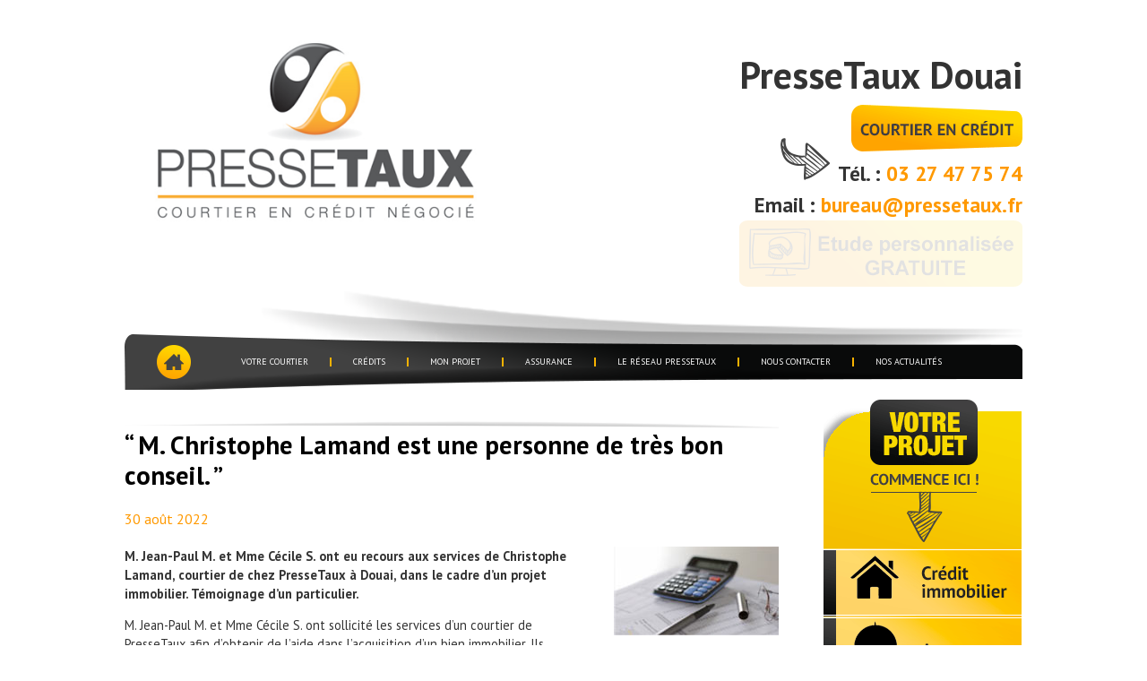

--- FILE ---
content_type: text/html; charset=UTF-8
request_url: https://pressetaux.fr/douai/m-christophe-lamand-est-une-personne-de-tres-bon-conseil/
body_size: 12869
content:
<!DOCTYPE html><html lang="fr-FR"><head ><link rel="stylesheet" href="https://fonts.googleapis.com/css?family=Lato%3A300%2C400%2C700%7CPT+Sans:400,700,400italic,700italic" /><link rel="stylesheet" href="https://pressetaux.fr/douai/wp-content/cache/min/26/a048969bce780ac27307f6ff79f8b718.css" data-minify="1" /><script type='text/javascript' async src='https://static.addtoany.com/menu/page.js' id='addtoany-core-js'></script><script src="https://pressetaux.fr/douai/wp-content/cache/min/26/96c707ea8cafb1e1f5fea4e3c1b0d213.js" data-minify="1"></script> <meta charset="UTF-8" /><meta name="viewport" content="width=device-width, initial-scale=1" /><meta name='robots' content='index, follow, max-image-preview:large, max-snippet:-1, max-video-preview:-1' /><link rel="canonical" href="https://pressetaux.fr/blog/m-christophe-lamand-est-une-personne-de-tres-bon-conseil/" /> <script data-cfasync="false" data-pagespeed-no-defer type="text/javascript">/* <![CDATA[ */ //<![CDATA[
	var gtm4wp_datalayer_name = "dataLayer";
	var dataLayer = dataLayer || [];
//]]> /* ]]> */</script> <title>“ M. Christophe Lamand est une personne de très bon conseil. ” - PresseTaux Douai</title><link rel="canonical" href="https://pressetaux.fr/douai/m-christophe-lamand-est-une-personne-de-tres-bon-conseil/" /><meta property="og:locale" content="fr_FR" /><meta property="og:type" content="article" /><meta property="og:title" content="“ M. Christophe Lamand est une personne de très bon conseil. ” - PresseTaux Douai" /><meta property="og:description" content="M. Jean-Paul M. et Mme Cécile S. ont eu recours aux services de Christophe Lamand, courtier de chez PresseTaux à Douai, dans le cadre d’un projet immobilier. Témoignage d’un particulier. M. Jean-Paul M. et Mme Cécile S. ont sollicité les services d’un courtier de PresseTaux afin d’obtenir de l’aide dans l’acquisition d’un bien immobilier. Ils ontconnu l’enseigne via le bouche à oreille et ont pu bénéficier d’un accompagnement proposé par Christophe Lamand, courtier PresseTaux à Douai (59). En quelques mots, pouvez-vous nous résumer en quoi a consisté votre projet et pourquoi avez-vous eu besoin d&rsquo;un financement ? Achat d’une nouvelle maison et revente de l’ancienne. Pour quelles raisons avez-vous fait appel à un courtier ?  Nous avons fait appel à un courtier par manque de temps et nous avions besoin de conseil sur le meilleur plan de financement à monter. Quelles solutions ont été trouvées par le courtier de PresseTaux pour répondre au mieux à vos besoins ? M. Christophe Lamand nous a obtenu un prêt relais afin d’acquérir la nouvelle maison sans attendre la vente de l’ancienne. De manière générale, comment évaluez-vous l&rsquo;accompagnement offert par le courtier de l&rsquo;agence PresseTaux qui vous a accompagnés ?  L’accompagnement de M. Christophe Lamand a été excellent. C’est une personne de très bon conseil. Recommanderiez-vous PresseTaux à votre entourage ? Oui, échanges constructifs pour trouver la meilleure solution de financement." /><meta property="og:url" content="https://pressetaux.fr/douai/m-christophe-lamand-est-une-personne-de-tres-bon-conseil/" /><meta property="og:site_name" content="PresseTaux Douai" /><meta property="article:publisher" content="https://www.facebook.com/pressetauxdouai?locale=fr_FR" /><meta property="article:published_time" content="2022-08-30T08:00:22+00:00" /><meta property="article:modified_time" content="2022-08-17T08:54:45+00:00" /><meta property="og:image" content="https://pressetaux.fr/wp-content/uploads/2013/04/illico1.jpg" /><meta name="twitter:card" content="summary" /><meta name="twitter:label1" content="Écrit par" /><meta name="twitter:data1" content="Aurélie PresseTaux" /><meta name="twitter:label2" content="Durée de lecture estimée" /><meta name="twitter:data2" content="2 minutes" /> <script type="application/ld+json" class="yoast-schema-graph">{"@context":"https://schema.org","@graph":[{"@type":"Organization","@id":"https://pressetaux.fr/douai/#organization","name":"PresseTaux Douai","url":"https://pressetaux.fr/douai/","sameAs":["https://www.facebook.com/pressetauxdouai?locale=fr_FR"],"logo":{"@type":"ImageObject","@id":"https://pressetaux.fr/douai/#logo","inLanguage":"fr-FR","url":"https://pressetaux.fr/douai/wp-content/uploads/sites/26/2020/11/LogoPressetaux.png","contentUrl":"https://pressetaux.fr/douai/wp-content/uploads/sites/26/2020/11/LogoPressetaux.png","width":488,"height":278,"caption":"PresseTaux Douai"},"image":{"@id":"https://pressetaux.fr/douai/#logo"}},{"@type":"WebSite","@id":"https://pressetaux.fr/douai/#website","url":"https://pressetaux.fr/douai/","name":"PresseTaux Douai","description":"COURTIER EN CREDIT","publisher":{"@id":"https://pressetaux.fr/douai/#organization"},"potentialAction":[{"@type":"SearchAction","target":{"@type":"EntryPoint","urlTemplate":"https://pressetaux.fr/douai/?s={search_term_string}"},"query-input":"required name=search_term_string"}],"inLanguage":"fr-FR"},{"@type":"ImageObject","@id":"https://pressetaux.fr/douai/m-christophe-lamand-est-une-personne-de-tres-bon-conseil/#primaryimage","inLanguage":"fr-FR","url":"https://pressetaux.fr/wp-content/uploads/2013/04/illico1.jpg","contentUrl":"https://pressetaux.fr/wp-content/uploads/2013/04/illico1.jpg"},{"@type":"WebPage","@id":"https://pressetaux.fr/douai/m-christophe-lamand-est-une-personne-de-tres-bon-conseil/#webpage","url":"https://pressetaux.fr/douai/m-christophe-lamand-est-une-personne-de-tres-bon-conseil/","name":"\u201c M. Christophe Lamand est une personne de tr\u00e8s bon conseil. \u201d - PresseTaux Douai","isPartOf":{"@id":"https://pressetaux.fr/douai/#website"},"primaryImageOfPage":{"@id":"https://pressetaux.fr/douai/m-christophe-lamand-est-une-personne-de-tres-bon-conseil/#primaryimage"},"datePublished":"2022-08-30T08:00:22+00:00","dateModified":"2022-08-17T08:54:45+00:00","breadcrumb":{"@id":"https://pressetaux.fr/douai/m-christophe-lamand-est-une-personne-de-tres-bon-conseil/#breadcrumb"},"inLanguage":"fr-FR","potentialAction":[{"@type":"ReadAction","target":["https://pressetaux.fr/douai/m-christophe-lamand-est-une-personne-de-tres-bon-conseil/"]}]},{"@type":"BreadcrumbList","@id":"https://pressetaux.fr/douai/m-christophe-lamand-est-une-personne-de-tres-bon-conseil/#breadcrumb","itemListElement":[{"@type":"ListItem","position":1,"name":"Accueil","item":"https://pressetaux.fr/douai/"},{"@type":"ListItem","position":2,"name":"\u201c M. Christophe Lamand est une personne de tr\u00e8s bon conseil. \u201d"}]},{"@type":"Article","@id":"https://pressetaux.fr/douai/m-christophe-lamand-est-une-personne-de-tres-bon-conseil/#article","isPartOf":{"@id":"https://pressetaux.fr/douai/m-christophe-lamand-est-une-personne-de-tres-bon-conseil/#webpage"},"author":{"@id":"https://pressetaux.fr/douai/#/schema/person/4cd76b055d972c5d26a31a6868ce10e9"},"headline":"\u201c M. Christophe Lamand est une personne de tr\u00e8s bon conseil. \u201d","datePublished":"2022-08-30T08:00:22+00:00","dateModified":"2022-08-17T08:54:45+00:00","mainEntityOfPage":{"@id":"https://pressetaux.fr/douai/m-christophe-lamand-est-une-personne-de-tres-bon-conseil/#webpage"},"wordCount":254,"publisher":{"@id":"https://pressetaux.fr/douai/#organization"},"image":{"@id":"https://pressetaux.fr/douai/m-christophe-lamand-est-une-personne-de-tres-bon-conseil/#primaryimage"},"thumbnailUrl":"https://pressetaux.fr/wp-content/uploads/2013/04/illico1.jpg","articleSection":["temoignagesblog"],"inLanguage":"fr-FR"},{"@type":"Person","@id":"https://pressetaux.fr/douai/#/schema/person/4cd76b055d972c5d26a31a6868ce10e9","name":"Aur\u00e9lie PresseTaux","image":{"@type":"ImageObject","@id":"https://pressetaux.fr/douai/#personlogo","inLanguage":"fr-FR","url":"https://secure.gravatar.com/avatar/3c12b07ea1ddcb99edf500aed7c9791c?s=96&d=mm&r=g","contentUrl":"https://secure.gravatar.com/avatar/3c12b07ea1ddcb99edf500aed7c9791c?s=96&d=mm&r=g","caption":"Aur\u00e9lie PresseTaux"},"url":"https://pressetaux.fr/douai/author/aurelie-merlin/"}]}</script> <link rel='dns-prefetch' href='//static.addtoany.com' /><link rel='dns-prefetch' href='//maxcdn.bootstrapcdn.com' /><link rel='dns-prefetch' href='//fonts.googleapis.com' /><link rel='dns-prefetch' href='//s.w.org' /><link rel="alternate" type="application/rss+xml" title="PresseTaux Douai &raquo; Flux" href="https://pressetaux.fr/douai/feed/" /><link rel="alternate" type="application/rss+xml" title="PresseTaux Douai &raquo; Flux des commentaires" href="https://pressetaux.fr/douai/comments/feed/" /><link rel="alternate" type="application/rss+xml" title="PresseTaux Douai &raquo; “ M. Christophe Lamand est une personne de très bon conseil. ” Flux des commentaires" href="https://pressetaux.fr/douai/m-christophe-lamand-est-une-personne-de-tres-bon-conseil/feed/" />  <script src="//www.googletagmanager.com/gtag/js?id=UA-71284477-25"  type="text/javascript" data-cfasync="false" data-wpfc-render="false" async></script> <script type="text/javascript" data-cfasync="false" data-wpfc-render="false">var mi_version = '8.3.0';
				var mi_track_user = true;
				var mi_no_track_reason = '';
				
								var disableStrs = [
										'ga-disable-G-DD9DRFFG76',
															'ga-disable-UA-71284477-25',
									];

				/* Function to detect opted out users */
				function __gtagTrackerIsOptedOut() {
					for ( var index = 0; index < disableStrs.length; index++ ) {
						if ( document.cookie.indexOf( disableStrs[ index ] + '=true' ) > -1 ) {
							return true;
						}
					}

					return false;
				}

				/* Disable tracking if the opt-out cookie exists. */
				if ( __gtagTrackerIsOptedOut() ) {
					for ( var index = 0; index < disableStrs.length; index++ ) {
						window[ disableStrs[ index ] ] = true;
					}
				}

				/* Opt-out function */
				function __gtagTrackerOptout() {
					for ( var index = 0; index < disableStrs.length; index++ ) {
						document.cookie = disableStrs[ index ] + '=true; expires=Thu, 31 Dec 2099 23:59:59 UTC; path=/';
						window[ disableStrs[ index ] ] = true;
					}
				}

				if ( 'undefined' === typeof gaOptout ) {
					function gaOptout() {
						__gtagTrackerOptout();
					}
				}
								window.dataLayer = window.dataLayer || [];

				window.MonsterInsightsDualTracker = {
					helpers: {},
					trackers: {},
				};
				if ( mi_track_user ) {
					function __gtagDataLayer() {
						dataLayer.push( arguments );
					}

					function __gtagTracker( type, name, parameters ) {
						if (!parameters) {
							parameters = {};
						}

						if (parameters.send_to) {
							__gtagDataLayer.apply( null, arguments );
							return;
						}

						if ( type === 'event' ) {
															parameters.send_to = monsterinsights_frontend.v4_id;
								var hookName = name;
								if ( typeof parameters[ 'event_category' ] !== 'undefined' ) {
									hookName = parameters[ 'event_category' ] + ':' + name;
								}

								if ( typeof MonsterInsightsDualTracker.trackers[ hookName ] !== 'undefined' ) {
									MonsterInsightsDualTracker.trackers[ hookName ]( parameters );
								} else {
									__gtagDataLayer( 'event', name, parameters );
								}
							
															parameters.send_to = monsterinsights_frontend.ua;
								__gtagDataLayer( type, name, parameters );
													} else {
							__gtagDataLayer.apply( null, arguments );
						}
					}
					__gtagTracker( 'js', new Date() );
					__gtagTracker( 'set', {
						'developer_id.dZGIzZG' : true,
											} );
										__gtagTracker( 'config', 'G-DD9DRFFG76', {"forceSSL":"true"} );
															__gtagTracker( 'config', 'UA-71284477-25', {"forceSSL":"true"} );
										window.gtag = __gtagTracker;											(function () {
							/* https://developers.google.com/analytics/devguides/collection/analyticsjs/ */
							/* ga and __gaTracker compatibility shim. */
							var noopfn = function () {
								return null;
							};
							var newtracker = function () {
								return new Tracker();
							};
							var Tracker = function () {
								return null;
							};
							var p = Tracker.prototype;
							p.get = noopfn;
							p.set = noopfn;
							p.send = function (){
								var args = Array.prototype.slice.call(arguments);
								args.unshift( 'send' );
								__gaTracker.apply(null, args);
							};
							var __gaTracker = function () {
								var len = arguments.length;
								if ( len === 0 ) {
									return;
								}
								var f = arguments[len - 1];
								if ( typeof f !== 'object' || f === null || typeof f.hitCallback !== 'function' ) {
									if ( 'send' === arguments[0] ) {
										var hitConverted, hitObject = false, action;
										if ( 'event' === arguments[1] ) {
											if ( 'undefined' !== typeof arguments[3] ) {
												hitObject = {
													'eventAction': arguments[3],
													'eventCategory': arguments[2],
													'eventLabel': arguments[4],
													'value': arguments[5] ? arguments[5] : 1,
												}
											}
										}
										if ( 'pageview' === arguments[1] ) {
											if ( 'undefined' !== typeof arguments[2] ) {
												hitObject = {
													'eventAction': 'page_view',
													'page_path' : arguments[2],
												}
											}
										}
										if ( typeof arguments[2] === 'object' ) {
											hitObject = arguments[2];
										}
										if ( typeof arguments[5] === 'object' ) {
											Object.assign( hitObject, arguments[5] );
										}
										if ( 'undefined' !== typeof arguments[1].hitType ) {
											hitObject = arguments[1];
											if ( 'pageview' === hitObject.hitType ) {
												hitObject.eventAction = 'page_view';
											}
										}
										if ( hitObject ) {
											action = 'timing' === arguments[1].hitType ? 'timing_complete' : hitObject.eventAction;
											hitConverted = mapArgs( hitObject );
											__gtagTracker( 'event', action, hitConverted );
										}
									}
									return;
								}

								function mapArgs( args ) {
									var arg, hit = {};
									var gaMap = {
										'eventCategory': 'event_category',
										'eventAction': 'event_action',
										'eventLabel': 'event_label',
										'eventValue': 'event_value',
										'nonInteraction': 'non_interaction',
										'timingCategory': 'event_category',
										'timingVar': 'name',
										'timingValue': 'value',
										'timingLabel': 'event_label',
										'page' : 'page_path',
										'location' : 'page_location',
										'title' : 'page_title',
									};
									for ( arg in args ) {
																				if ( ! ( ! args.hasOwnProperty(arg) || ! gaMap.hasOwnProperty(arg) ) ) {
											hit[gaMap[arg]] = args[arg];
										} else {
											hit[arg] = args[arg];
										}
									}
									return hit;
								}

								try {
									f.hitCallback();
								} catch ( ex ) {
								}
							};
							__gaTracker.create = newtracker;
							__gaTracker.getByName = newtracker;
							__gaTracker.getAll = function () {
								return [];
							};
							__gaTracker.remove = noopfn;
							__gaTracker.loaded = true;
							window['__gaTracker'] = __gaTracker;
						})();
									} else {
										console.log( "" );
					( function () {
							function __gtagTracker() {
								return null;
							}
							window['__gtagTracker'] = __gtagTracker;
							window['gtag'] = __gtagTracker;
					} )();
									}</script> <style type="text/css">img.wp-smiley,img.emoji{display:inline!important;border:none!important;box-shadow:none!important;height:1em!important;width:1em!important;margin:0 .07em!important;vertical-align:-0.1em!important;background:none!important;padding:0!important}</style><link rel='stylesheet' id='font-awesome-css'  href='//maxcdn.bootstrapcdn.com/font-awesome/4.3.0/css/font-awesome.min.css?ver=5.8.12' type='text/css' media='all' /><style id='rs-plugin-settings-inline-css' type='text/css'>.tp-caption a{color:#ff7302;text-shadow:none;-webkit-transition:all 0.2s ease-out;-moz-transition:all 0.2s ease-out;-o-transition:all 0.2s ease-out;-ms-transition:all 0.2s ease-out}.tp-caption a:hover{color:#ffa902}.tp-caption a{color:#ff7302;text-shadow:none;-webkit-transition:all 0.2s ease-out;-moz-transition:all 0.2s ease-out;-o-transition:all 0.2s ease-out;-ms-transition:all 0.2s ease-out}.tp-caption a:hover{color:#ffa902}.tp-caption a{color:#ff7302;text-shadow:none;-webkit-transition:all 0.2s ease-out;-moz-transition:all 0.2s ease-out;-o-transition:all 0.2s ease-out;-ms-transition:all 0.2s ease-out}.tp-caption a:hover{color:#ffa902}.tp-caption a{color:#ff7302;text-shadow:none;-webkit-transition:all 0.2s ease-out;-moz-transition:all 0.2s ease-out;-o-transition:all 0.2s ease-out;-ms-transition:all 0.2s ease-out}.tp-caption a:hover{color:#ffa902}.tp-caption a{color:#ff7302;text-shadow:none;-webkit-transition:all 0.2s ease-out;-moz-transition:all 0.2s ease-out;-o-transition:all 0.2s ease-out;-ms-transition:all 0.2s ease-out}.tp-caption a:hover{color:#ffa902}.tp-caption a{color:#ff7302;text-shadow:none;-webkit-transition:all 0.2s ease-out;-moz-transition:all 0.2s ease-out;-o-transition:all 0.2s ease-out;-ms-transition:all 0.2s ease-out}.tp-caption a:hover{color:#ffa902}.tp-caption a{color:#ff7302;text-shadow:none;-webkit-transition:all 0.2s ease-out;-moz-transition:all 0.2s ease-out;-o-transition:all 0.2s ease-out;-ms-transition:all 0.2s ease-out}.tp-caption a:hover{color:#ffa902}.tp-caption a{color:#ff7302;text-shadow:none;-webkit-transition:all 0.2s ease-out;-moz-transition:all 0.2s ease-out;-o-transition:all 0.2s ease-out;-ms-transition:all 0.2s ease-out}.tp-caption a:hover{color:#ffa902}.tp-caption a{color:#ff7302;text-shadow:none;-webkit-transition:all 0.2s ease-out;-moz-transition:all 0.2s ease-out;-o-transition:all 0.2s ease-out;-ms-transition:all 0.2s ease-out}.tp-caption a:hover{color:#ffa902}.tp-caption a{color:#ff7302;text-shadow:none;-webkit-transition:all 0.2s ease-out;-moz-transition:all 0.2s ease-out;-o-transition:all 0.2s ease-out;-ms-transition:all 0.2s ease-out}.tp-caption a:hover{color:#ffa902}.tp-caption a{color:#ff7302;text-shadow:none;-webkit-transition:all 0.2s ease-out;-moz-transition:all 0.2s ease-out;-o-transition:all 0.2s ease-out;-ms-transition:all 0.2s ease-out}.tp-caption a:hover{color:#ffa902}.tp-caption a{color:#ff7302;text-shadow:none;-webkit-transition:all 0.2s ease-out;-moz-transition:all 0.2s ease-out;-o-transition:all 0.2s ease-out;-ms-transition:all 0.2s ease-out}.tp-caption a:hover{color:#ffa902}.tp-caption a{color:#ff7302;text-shadow:none;-webkit-transition:all 0.2s ease-out;-moz-transition:all 0.2s ease-out;-o-transition:all 0.2s ease-out;-ms-transition:all 0.2s ease-out}.tp-caption a:hover{color:#ffa902}.tp-caption a{color:#ff7302;text-shadow:none;-webkit-transition:all 0.2s ease-out;-moz-transition:all 0.2s ease-out;-o-transition:all 0.2s ease-out;-ms-transition:all 0.2s ease-out}.tp-caption a:hover{color:#ffa902}.tp-caption a{color:#ff7302;text-shadow:none;-webkit-transition:all 0.2s ease-out;-moz-transition:all 0.2s ease-out;-o-transition:all 0.2s ease-out;-ms-transition:all 0.2s ease-out}.tp-caption a:hover{color:#ffa902}.tp-caption a{color:#ff7302;text-shadow:none;-webkit-transition:all 0.2s ease-out;-moz-transition:all 0.2s ease-out;-o-transition:all 0.2s ease-out;-ms-transition:all 0.2s ease-out}.tp-caption a:hover{color:#ffa902}.tp-caption a{color:#ff7302;text-shadow:none;-webkit-transition:all 0.2s ease-out;-moz-transition:all 0.2s ease-out;-o-transition:all 0.2s ease-out;-ms-transition:all 0.2s ease-out}.tp-caption a:hover{color:#ffa902}</style><!--[if lt IE 9]><link rel='stylesheet' id='vc_lte_ie9-css'  href='https://pressetaux.fr/douai/wp-content/plugins/js_composer/assets/css/vc_lte_ie9.min.css?ver=6.0.5' type='text/css' media='screen' /> <![endif]--> <script type='text/javascript' id='monsterinsights-frontend-script-js-extra'>/* <![CDATA[ */ var monsterinsights_frontend = {"js_events_tracking":"true","download_extensions":"doc,pdf,ppt,zip,xls,docx,pptx,xlsx","inbound_paths":"[]","home_url":"https:\/\/pressetaux.fr\/douai","hash_tracking":"false","ua":"UA-71284477-25","v4_id":"G-DD9DRFFG76"}; /* ]]> */</script> <script type='text/javascript' id='addtoany-core-js-before'>window.a2a_config=window.a2a_config||{};a2a_config.callbacks=[];a2a_config.overlays=[];a2a_config.templates={};a2a_localize = {
	Share: "Partager",
	Save: "Enregistrer",
	Subscribe: "S'abonner",
	Email: "E-mail",
	Bookmark: "Signet",
	ShowAll: "Montrer tout",
	ShowLess: "Montrer moins",
	FindServices: "Trouver des service(s)",
	FindAnyServiceToAddTo: "Trouver instantan&eacute;ment des services &agrave; ajouter &agrave;",
	PoweredBy: "Propuls&eacute; par",
	ShareViaEmail: "Partager par e-mail",
	SubscribeViaEmail: "S’abonner par e-mail",
	BookmarkInYourBrowser: "Ajouter un signet dans votre navigateur",
	BookmarkInstructions: "Appuyez sur Ctrl+D ou \u2318+D pour mettre cette page en signet",
	AddToYourFavorites: "Ajouter &agrave; vos favoris",
	SendFromWebOrProgram: "Envoyer depuis n’importe quelle adresse e-mail ou logiciel e-mail",
	EmailProgram: "Programme d’e-mail",
	More: "Plus&#8230;",
	ThanksForSharing: "Merci de partager !",
	ThanksForFollowing: "Merci de nous suivre !"
};</script> <link rel="https://api.w.org/" href="https://pressetaux.fr/douai/wp-json/" /><link rel="alternate" type="application/json" href="https://pressetaux.fr/douai/wp-json/wp/v2/posts/957" /><link rel="EditURI" type="application/rsd+xml" title="RSD" href="https://pressetaux.fr/douai/xmlrpc.php?rsd" /><link rel="wlwmanifest" type="application/wlwmanifest+xml" href="https://pressetaux.fr/douai/wp-includes/wlwmanifest.xml" /><meta name="generator" content="WordPress 5.8.12" /><link rel='shortlink' href='https://pressetaux.fr/douai/?p=957' /> <script type="text/javascript">jQuery(document).ready(function() {
				// CUSTOM AJAX CONTENT LOADING FUNCTION
				var ajaxRevslider = function(obj) {
				
					// obj.type : Post Type
					// obj.id : ID of Content to Load
					// obj.aspectratio : The Aspect Ratio of the Container / Media
					// obj.selector : The Container Selector where the Content of Ajax will be injected. It is done via the Essential Grid on Return of Content
					
					var content = "";

					data = {};
					
					data.action = 'revslider_ajax_call_front';
					data.client_action = 'get_slider_html';
					data.token = '036123192c';
					data.type = obj.type;
					data.id = obj.id;
					data.aspectratio = obj.aspectratio;
					
					// SYNC AJAX REQUEST
					jQuery.ajax({
						type:"post",
						url:"https://pressetaux.fr/douai/wp-admin/admin-ajax.php",
						dataType: 'json',
						data:data,
						async:false,
						success: function(ret, textStatus, XMLHttpRequest) {
							if(ret.success == true)
								content = ret.data;								
						},
						error: function(e) {
							console.log(e);
						}
					});
					
					 // FIRST RETURN THE CONTENT WHEN IT IS LOADED !!
					 return content;						 
				};
				
				// CUSTOM AJAX FUNCTION TO REMOVE THE SLIDER
				var ajaxRemoveRevslider = function(obj) {
					return jQuery(obj.selector+" .rev_slider").revkill();
				};

				// EXTEND THE AJAX CONTENT LOADING TYPES WITH TYPE AND FUNCTION
				var extendessential = setInterval(function() {
					if (jQuery.fn.tpessential != undefined) {
						clearInterval(extendessential);
						if(typeof(jQuery.fn.tpessential.defaults) !== 'undefined') {
							jQuery.fn.tpessential.defaults.ajaxTypes.push({type:"revslider",func:ajaxRevslider,killfunc:ajaxRemoveRevslider,openAnimationSpeed:0.3});   
							// type:  Name of the Post to load via Ajax into the Essential Grid Ajax Container
							// func: the Function Name which is Called once the Item with the Post Type has been clicked
							// killfunc: function to kill in case the Ajax Window going to be removed (before Remove function !
							// openAnimationSpeed: how quick the Ajax Content window should be animated (default is 0.3)
						}
					}
				},30);
			});</script> <style>.post-thumbnail img[src$='.svg']{width:100%;height:auto}</style> <script data-cfasync="false" data-pagespeed-no-defer type="text/javascript">/* <![CDATA[ */ //<![CDATA[//]]> /* ]]> */</script> <link rel="icon" href="https://pressetaux.fr/douai/wp-content/themes/pressetaux/images/favicon.ico" /><link rel="pingback" href="https://pressetaux.fr/douai/xmlrpc.php" /><style type="text/css">.recentcomments a{display:inline!important;padding:0!important;margin:0!important}</style><meta name="generator" content="Powered by WPBakery Page Builder - drag and drop page builder for WordPress."/> <noscript><style>.wpb_animate_when_almost_visible{opacity:1}</style></noscript></head><body class="post-template-default single single-post postid-957 single-format-standard header-image content-sidebar genesis-breadcrumbs-hidden genesis-footer-widgets-visible wpb-js-composer js-comp-ver-6.0.5 vc_responsive"><div class="site-container"><header class="site-header"><div class="wrap"><div class="title-area"><p class="site-title"><a href="https://pressetaux.fr/douai/">PresseTaux Douai</a></p></div><div class="widget-area header-widget-area"><section id="custom_html-2" class="widget_text widget widget_custom_html"><div class="widget_text widget-wrap"><div class="textwidget custom-html-widget"><div id="widgetentete"><div id="widgetenteteTitre"><b><label style="font-size:42px">PresseTaux Douai</label></b></div> <img src="[data-uri]" data-lazy-src="https://pressetaux.fr/wp-content/themes/pressetaux/images/courtier_pret_immobilier.png" style="height: 53px; width:191px;" alt="PresseTaux Douai"><noscript><img src="https://pressetaux.fr/wp-content/themes/pressetaux/images/courtier_pret_immobilier.png" style="height: 53px; width:191px;" alt="PresseTaux Douai"></noscript></div><div id="widgetentete2"><img src="[data-uri]" data-lazy-src="https://pressetaux.fr/wp-content/themes/pressetaux/images/fleche_pressetaux.png" style="height: 47px; width:55px;" alt="Courtier Immobilier Douai"><noscript><img src="https://pressetaux.fr/wp-content/themes/pressetaux/images/fleche_pressetaux.png" style="height: 47px; width:55px;" alt="Courtier Immobilier Douai"></noscript></div><div id="widgetentete1"><label>Tél. : </label><a href="tel:0327477574">03 27 47 75 74</a><br> <label>Email : </label><a href="mailto:bureau@pressetaux.fr">bureau@pressetaux.fr</a></div> <a href="https://pressetaux.fr/douai/etude-personnalisee/"><img class="image-clignote" src="[data-uri]" data-lazy-src="https://pressetaux.fr/wp-content/themes/pressetaux/images/votre_Etude_gratuite_personnalisee.png" style="height: 74px; width:316px;" alt="Etude gratuite personnalisée"><noscript><img class="image-clignote" src="https://pressetaux.fr/wp-content/themes/pressetaux/images/votre_Etude_gratuite_personnalisee.png" style="height: 74px; width:316px;" alt="Etude gratuite personnalisée"></noscript></a></div></div></section></div></div></header><nav class="nav-primary" aria-label="Main"><div class="wrap"><ul id="menu-menu_locaux" class="menu genesis-nav-menu menu-primary"><li id="menu-item-183" class="home menu-item menu-item-type-post_type menu-item-object-page menu-item-home menu-item-183"><a class="menu-image-title-hide menu-image-not-hovered" href="https://pressetaux.fr/douai/"><span ><span class="menu-image-title-hide menu-image-title">Home</span><img width="58" height="58" src="https://pressetaux.fr/douai/wp-content/uploads/sites/26/2016/06/IconeMenu.png" class="menu-image menu-image-title-hide" alt="" loading="lazy" /></span></a></li><li id="menu-item-104" class="menu-item menu-item-type-custom menu-item-object-custom menu-item-has-children menu-item-104"><a href="#"><span >Votre courtier</span></a><ul class="sub-menu"><li id="menu-item-186" class="menu-item menu-item-type-post_type menu-item-object-page menu-item-186"><a href="https://pressetaux.fr/douai/courtier-douaisis/"><span >Douaisis</span></a></li></ul></li><li id="menu-item-224" class="menu-item menu-item-type-post_type menu-item-object-page menu-item-224"><a href="https://pressetaux.fr/douai/nos-services/"><span >Crédits</span></a></li><li id="menu-item-230" class="menu-item menu-item-type-post_type menu-item-object-page menu-item-230"><a href="https://pressetaux.fr/douai/etude-personnalisee/"><span >Mon projet</span></a></li><li id="menu-item-935" class="menu-item menu-item-type-post_type menu-item-object-page menu-item-935"><a href="https://pressetaux.fr/douai/assurance-pret-immobilier/"><span >Assurance</span></a></li><li id="menu-item-245" class="menu-item menu-item-type-post_type menu-item-object-page menu-item-245"><a href="https://pressetaux.fr/douai/le-reseau-pressetaux/"><span >Le Réseau PresseTaux</span></a></li><li id="menu-item-253" class="menu-item menu-item-type-post_type menu-item-object-page menu-item-253"><a href="https://pressetaux.fr/douai/contactez-nous/"><span >Nous contacter</span></a></li><li id="menu-item-285" class="menu-item menu-item-type-post_type menu-item-object-page menu-item-has-children menu-item-285"><a href="https://pressetaux.fr/douai/nos-actualites/"><span >Nos Actualités</span></a><ul class="sub-menu"><li id="menu-item-724" class="menu-item menu-item-type-taxonomy menu-item-object-category current-post-ancestor current-menu-parent current-post-parent menu-item-724"><a href="https://pressetaux.fr/douai/category/temoignagesblog/"><span >Témoignages de nos clients</span></a></li></ul></li></ul></div></nav><div class="site-inner"><div class="content-sidebar-wrap"><main class="content"><article class="post-957 post type-post status-publish format-standard category-temoignagesblog entry" aria-label="“ M. Christophe Lamand est une personne de très bon conseil. ”"><header class="entry-header"><h1 class="entry-title">“ M. Christophe Lamand est une personne de très bon conseil. ”</h1><p class="entry-meta"><time class="entry-time">30 août 2022</time> By <span class="entry-author"><a href="https://pressetaux.fr/douai/author/aurelie-merlin/" class="entry-author-link" rel="author"><span class="entry-author-name">Aurélie PresseTaux</span></a></span></p></header><div class="entry-content"><p><b><img loading="lazy" class="alignright wp-image-432 size-full" src="[data-uri]" data-lazy-src="https://pressetaux.fr/wp-content/uploads/2013/04/illico1.jpg" alt="" width="184" height="99" /><noscript><img loading="lazy" class="alignright wp-image-432 size-full" src="https://pressetaux.fr/wp-content/uploads/2013/04/illico1.jpg" alt="" width="184" height="99" /></noscript>M. Jean-Paul M. et Mme Cécile S. ont eu recours aux services de Christophe Lamand, courtier de chez PresseTaux à Douai, dans le cadre d’un projet immobilier. Témoignage d’un particulier.</b></p><p><span style="font-weight: 400;">M. Jean-Paul M. et Mme Cécile S. ont sollicité les services d’un courtier de PresseTaux afin d’obtenir de l’aide dans l’acquisition d’un bien immobilier. Ils ont</span><span style="font-weight: 400;">connu l’enseigne via le bouche à oreille et ont </span><span style="font-weight: 400;">pu bénéficier d’un accompagnement proposé par </span><a href="https://pressetaux.fr/douai/courtier-douaisis/"><span style="font-weight: 400;">Christophe Lamand, courtier PresseTaux à Douai (59).</span></a></p><p><span id="more-957"></span></p><p><b>En quelques mots, pouvez-vous nous résumer en quoi a consisté votre projet et pourquoi avez-vous eu besoin d&rsquo;un financement ?</b></p><p><span style="font-weight: 400;">Achat d’une nouvelle maison et revente de l’ancienne.</span></p><p><b>Pour quelles raisons avez-vous fait appel à un courtier ? </b></p><p><span style="font-weight: 400;">Nous avons fait appel à un courtier par manque de temps et nous avions besoin de conseil sur le meilleur plan de financement à monter.</span></p><p><b>Quelles solutions ont été trouvées par le courtier de PresseTaux pour répondre au mieux à vos besoins ?</b></p><p><span style="font-weight: 400;">M. Christophe Lamand nous a obtenu un prêt relais afin d’acquérir la nouvelle maison sans attendre la vente de l’ancienne.</span></p><p><b>De manière générale, comment évaluez-vous l&rsquo;accompagnement offert par le courtier de l&rsquo;agence PresseTaux qui vous a accompagnés ? </b></p><p><span style="font-weight: 400;">L’accompagnement de M. Christophe Lamand a été excellent. C’est une personne de très bon conseil.</span></p><p><b>Recommanderiez-vous PresseTaux à votre entourage ?</b></p><p><span style="font-weight: 400;">Oui, échanges constructifs pour trouver la meilleure solution de financement.</span></p><div class="addtoany_share_save_container addtoany_content addtoany_content_bottom"><div class="a2a_kit a2a_kit_size_32 addtoany_list" data-a2a-url="https://pressetaux.fr/douai/m-christophe-lamand-est-une-personne-de-tres-bon-conseil/" data-a2a-title="“ M. Christophe Lamand est une personne de très bon conseil. ”"><a class="a2a_button_facebook" href="https://www.addtoany.com/add_to/facebook?linkurl=https%3A%2F%2Fpressetaux.fr%2Fdouai%2Fm-christophe-lamand-est-une-personne-de-tres-bon-conseil%2F&amp;linkname=%E2%80%9C%20M.%20Christophe%20Lamand%20est%20une%20personne%20de%20tr%C3%A8s%20bon%20conseil.%20%E2%80%9D" title="Facebook" rel="nofollow noopener" target="_blank"></a><a class="a2a_button_twitter" href="https://www.addtoany.com/add_to/twitter?linkurl=https%3A%2F%2Fpressetaux.fr%2Fdouai%2Fm-christophe-lamand-est-une-personne-de-tres-bon-conseil%2F&amp;linkname=%E2%80%9C%20M.%20Christophe%20Lamand%20est%20une%20personne%20de%20tr%C3%A8s%20bon%20conseil.%20%E2%80%9D" title="Twitter" rel="nofollow noopener" target="_blank"></a><a class="a2a_dd addtoany_share_save addtoany_share" href="https://www.addtoany.com/share"></a></div></div></div></article></main><aside class="sidebar sidebar-primary widget-area" role="complementary" aria-label="Primary Sidebar"><section id="custom_html-3" class="widget_text extendedwopts-hide extendedwopts-mobile votre-projet widget widget_custom_html"><div class="widget_text extendedwopts-hide extendedwopts-mobile votre-projet widget-wrap"><div class="textwidget custom-html-widget"><div id="widgetprojet"><a href="#"><img src="[data-uri]" data-lazy-src="https://pressetaux.fr/wp-content/themes/pressetaux/images/votre_projet_immobilier.png" style="height: 167px; width:221px;" alt="Votre projet"><noscript><img src="https://pressetaux.fr/wp-content/themes/pressetaux/images/votre_projet_immobilier.png" style="height: 167px; width:221px;" alt="Votre projet"></noscript></a> <a href="https://pressetaux.fr/douai/etude-personnalisee/"><img src="[data-uri]" data-lazy-src="https://pressetaux.fr/wp-content/themes/pressetaux/images/credit_immobilier.png" style="height: 76px; width:221px;" alt="Etude Gratuite"><noscript><img src="https://pressetaux.fr/wp-content/themes/pressetaux/images/credit_immobilier.png" style="height: 76px; width:221px;" alt="Etude Gratuite"></noscript></a> <a href="https://pressetaux.fr/douai/assurance-pret-immobilier/"><img src="[data-uri]" data-lazy-src="https://pressetaux.fr/wp-content/themes/pressetaux/images/assurance_emprunteur.png" style="height: 76px; width:221px;" alt="Assurance"><noscript><img src="https://pressetaux.fr/wp-content/themes/pressetaux/images/assurance_emprunteur.png" style="height: 76px; width:221px;" alt="Assurance"></noscript></a> <a href="https://pressetaux.fr/douai/category/temoignagesblog/"><img src="[data-uri]" data-lazy-src="https://pressetaux.fr/wp-content/themes/pressetaux/images/nos_clients_temoignent.png" style="height: 76px; width:221px;" alt="Nos clients témoignent"><noscript><img src="https://pressetaux.fr/wp-content/themes/pressetaux/images/nos_clients_temoignent.png" style="height: 76px; width:221px;" alt="Nos clients témoignent"></noscript></a> <a href="https://pressetaux.fr/douai/parrainez-vos-amis/" rel="nofollow"><img src="[data-uri]" data-lazy-src="https://pressetaux.fr/wp-content/themes/pressetaux/images/parrainez_vos_amis.png" style="height: 76px; width:221px;" alt="Parrainez vos amis"><noscript><img src="https://pressetaux.fr/wp-content/themes/pressetaux/images/parrainez_vos_amis.png" style="height: 76px; width:221px;" alt="Parrainez vos amis"></noscript></a></div></div></div></section><section id="custom_html-4" class="widget_text extendedwopts-hide extendedwopts-desktop extendedwopts-tablet widget widget_custom_html"><div class="widget_text extendedwopts-hide extendedwopts-desktop extendedwopts-tablet widget-wrap"><div class="textwidget custom-html-widget"><div id="widgetprojet-mobile"><div class="votre-projet"><span class="titre"><img src="[data-uri]" data-lazy-src="https://pressetaux.fr/wp-content/themes/pressetaux/images/vos_projets_avec_pressetaux.png" style="height: 159px; width:124px;" alt="Votre projet" /><noscript><img src="https://pressetaux.fr/wp-content/themes/pressetaux/images/vos_projets_avec_pressetaux.png" style="height: 159px; width:124px;" alt="Votre projet" /></noscript></span></div><ul><li class="etude-gratuite"><a href="https://pressetaux.fr/douai/etude-personnalisee/">Crédit immobilier</a></li><li class="assurance"><a href="https://pressetaux.fr/douai/assurance-pret-immobilier/">Assurance</a></li><li class="temoignage"><a href="https://pressetaux.fr/douai/category/temoignagesblog/">Nos clients témoignent</a></li><li class="parrainez"><a href="https://pressetaux.fr/douai/parrainez-vos-amis/">Parrainez vos amis</a></li></ul></div></div></div></section><section id="custom_html-5" class="widget_text extendedwopts-hide extendedwopts-mobile widget widget_custom_html"><div class="widget_text extendedwopts-hide extendedwopts-mobile widget-wrap"><div class="textwidget custom-html-widget"><div id="widgetsimul"><a href="#"><img src="[data-uri]" data-lazy-src="https://pressetaux.fr/wp-content/themes/pressetaux/images/simulations.png" style="height: 119px; width:221px;" alt="Nos simulateurs"><noscript><img src="https://pressetaux.fr/wp-content/themes/pressetaux/images/simulations.png" style="height: 119px; width:221px;" alt="Nos simulateurs"></noscript></a> <a href="https://pressetaux.fr/douai/simulations"><img src="[data-uri]" data-lazy-src="https://pressetaux.fr/wp-content/themes/pressetaux/images/calculez_vos_mensualtes.png" style="height: 58px; width:221px;" alt="Calculez votre mensualités"><noscript><img src="https://pressetaux.fr/wp-content/themes/pressetaux/images/calculez_vos_mensualtes.png" style="height: 58px; width:221px;" alt="Calculez votre mensualités"></noscript></a> <a href="https://pressetaux.fr/douai/simulations1"><img src="[data-uri]" data-lazy-src="https://pressetaux.fr/wp-content/themes/pressetaux/images/calculez_votre_capacite_d_achat.png" style="height: 58px; width:221px;" alt="Calculez votre capacité d'achat"><noscript><img src="https://pressetaux.fr/wp-content/themes/pressetaux/images/calculez_votre_capacite_d_achat.png" style="height: 58px; width:221px;" alt="Calculez votre capacité d'achat"></noscript></a> <a href="https://pressetaux.fr/douai/simulations2"><img src="[data-uri]" data-lazy-src="https://pressetaux.fr/wp-content/themes/pressetaux/images/calculez_vos_frais_de_notaire.png" style="height: 55px; width:221px;" alt="Calculez vos frais de notaire"><noscript><img src="https://pressetaux.fr/wp-content/themes/pressetaux/images/calculez_vos_frais_de_notaire.png" style="height: 55px; width:221px;" alt="Calculez vos frais de notaire"></noscript></a> <a href="https://pressetaux.fr/douai/simulations3"><img src="[data-uri]" data-lazy-src="https://pressetaux.fr/wp-content/themes/pressetaux/images/calculez_votre_endettement.png" style="height: 57px; width:221px;" alt="Calculez votre taux d'endettement"><noscript><img src="https://pressetaux.fr/wp-content/themes/pressetaux/images/calculez_votre_endettement.png" style="height: 57px; width:221px;" alt="Calculez votre taux d'endettement"></noscript></a> <a href="#"><img src="[data-uri]" data-lazy-src="https://pressetaux.fr/wp-content/themes/pressetaux/images/simulations_pressetaux.png" style="height: 22px; width:221px;" alt="Vos projets avec PresseTaux"><noscript><img src="https://pressetaux.fr/wp-content/themes/pressetaux/images/simulations_pressetaux.png" style="height: 22px; width:221px;" alt="Vos projets avec PresseTaux"></noscript></a></div></div></div></section><section id="custom_html-6" class="widget_text extendedwopts-hide extendedwopts-mobile widget widget_custom_html"><div class="widget_text extendedwopts-hide extendedwopts-mobile widget-wrap"><div class="textwidget custom-html-widget"><div id="logoA"><a href="http://www.apicfrance.asso.fr" title="Site Officiel de l'APIC" target="_blank" rel="noopener"><img src="[data-uri]" data-lazy-src="https://pressetaux.fr/wp-content/themes/pressetaux/images/logo_apic.png" style="height: 80px; width: 247px;" alt="Logo APIC"><noscript><img src="https://pressetaux.fr/wp-content/themes/pressetaux/images/logo_apic.png" style="height: 80px; width: 247px;" alt="Logo APIC"></noscript></a></div></div></div></section><section id="custom_html-8" class="widget_text extendedwopts-hide extendedwopts-mobile widget widget_custom_html"><div class="widget_text extendedwopts-hide extendedwopts-mobile widget-wrap"><div class="textwidget custom-html-widget"><div id="logoorias"><div align="center"> <a href="https://www.orias.fr/welcome" title="Site Officiel de L'ORIAS" target="_blank" rel="noopener"><img src="[data-uri]" data-lazy-src="https://pressetaux.fr/wp-content/themes/pressetaux/images/logo_orias.jpg" style="height: 72px; width:231px;" alt="Logo ORIAS" ><noscript><img src="https://pressetaux.fr/wp-content/themes/pressetaux/images/logo_orias.jpg" style="height: 72px; width:231px;" alt="Logo ORIAS" ></noscript></a></div></div></div></div></section><section id="custom_html-9" class="widget_text extendedwopts-hide extendedwopts-mobile widget widget_custom_html"><div class="widget_text extendedwopts-hide extendedwopts-mobile widget-wrap"><div class="textwidget custom-html-widget"><div id="logoorias"><div align="center"> <a href="https://acpr.banque-france.fr/accueil.html" title="Site Officiel de L'ACPR" target="_blank" rel="noopener"><img src="[data-uri]" data-lazy-src="https://pressetaux.fr/wp-content/themes/pressetaux/images/logo_ACPR.png" style="height: 150px; width:168px;"  alt="Logo APCR"><noscript><img src="https://pressetaux.fr/wp-content/themes/pressetaux/images/logo_ACPR.png" style="height: 150px; width:168px;"  alt="Logo APCR"></noscript></a></div></div></div></div></section></aside></div></div><div class="footer-widgets"><div class="wrap"><div class="widget-area footer-widgets-1 footer-widget-area"><section id="custom_html-10" class="widget_text widget widget_custom_html"><div class="widget_text widget-wrap"><div class="textwidget custom-html-widget"><b><label style="font-size:16px">PresseTaux Douai</label></b><br /> 179 rue Jean-Jaurès<br /> 59880 Saint-Saulve<br /> <label>Tél. : </label><a href="tel:0327477574">03 27 47 75 74</a> <br /> Courtier indépendant immatriculé<br/> à l'ORIAS N° 13002388 <br /><br /><br /></div></div></section><section id="custom_html-11" class="widget_text widget widget_custom_html"><div class="widget_text widget-wrap"><div class="textwidget custom-html-widget"><p class="mention">L'emprunteur dispose d'un délai de réflexion de 10 jours, la vente est subordonnée à l'obtention du prêt si celui-ci n'est pas obtenu, le vendeur devra lui rembourser les sommes versées.<br />Un cr&eacute;dit vous engage et doit &ecirc;tre rembours&eacute;. V&eacute;rifiez vos capacit&eacute;s de remboursement avant de vous engager.<br /> Aucun versement de quelque nature que ce soit, ne peut &ecirc;tre exig&eacute;<br /> d&acute;un particulier, avant obtention d&acute;un ou plusieurs pr&ecirc;t(s) d&acute;argent.</p></div></div></section></div><div class="widget-area footer-widgets-2 footer-widget-area"><section id="custom_html-12" class="widget_text widget widget_custom_html"><div class="widget_text widget-wrap"><div class="textwidget custom-html-widget"><a href="https://pressetaux.fr/douai/contact/" title="Contact"><img src="[data-uri]" data-lazy-src="https://pressetaux.fr/wp-content/themes/pressetaux/images/contactez_votre_courtier_pressetaux.png" style="height: 45px; width:225px;" alt="Contactez votre agence PresseTaux"><noscript><img src="https://pressetaux.fr/wp-content/themes/pressetaux/images/contactez_votre_courtier_pressetaux.png" style="height: 45px; width:225px;" alt="Contactez votre agence PresseTaux"></noscript></a> <a href="https://pressetaux.fr/presse-pressetaux/" target="_blank" title="la presse en parle" rel="noopener"><img src="[data-uri]" data-lazy-src="https://pressetaux.fr/wp-content/themes/pressetaux/images/la_presse_parle_de_pressetaux.png" style="height: 45px; width:225px;" alt="La presse en parle"><noscript><img src="https://pressetaux.fr/wp-content/themes/pressetaux/images/la_presse_parle_de_pressetaux.png" style="height: 45px; width:225px;" alt="La presse en parle"></noscript></a> <a href="https://pressetaux.fr/franchise/" target="_blank" title="Devenir franchisé" rel="nofollow noopener"><img src="[data-uri]" data-lazy-src="https://pressetaux.fr/wp-content/themes/pressetaux/images/devenir_franchise_pressetaux.png" style="height: 45px; width:225px;" alt="Devenir franchisé"><noscript><img src="https://pressetaux.fr/wp-content/themes/pressetaux/images/devenir_franchise_pressetaux.png" style="height: 45px; width:225px;" alt="Devenir franchisé"></noscript></a> <a href="https://pressetaux.fr/douai/candidature-pressetaux-douai/" title="Devenir Salari&eacute;" rel="nofollow"><img src="[data-uri]" data-lazy-src="https://pressetaux.fr/wp-content/themes/pressetaux/images/devenir_salarie_pressetaux.png" style="height: 45px; width:225px;" alt="Devenir salarié"><noscript><img src="https://pressetaux.fr/wp-content/themes/pressetaux/images/devenir_salarie_pressetaux.png" style="height: 45px; width:225px;" alt="Devenir salarié"></noscript></a> <a href="https://pressetaux.fr/douai/mentions-legales/" target="_blank" title="Mentions l&eacute;gales" rel="nofollow noopener"><img src="[data-uri]" data-lazy-src="https://pressetaux.fr/wp-content/themes/pressetaux/images/mentions_legales_pressetaux.png" style="height: 45px; width:225px;" alt="Mentions légales"><noscript><img src="https://pressetaux.fr/wp-content/themes/pressetaux/images/mentions_legales_pressetaux.png" style="height: 45px; width:225px;" alt="Mentions légales"></noscript></a></div></div></section></div><div class="widget-area footer-widgets-3 footer-widget-area"><section id="custom_html-13" class="widget_text widget widget_custom_html"><div class="widget_text widget-wrap"><div class="textwidget custom-html-widget"><b><label style="font-size:18px">Nos partenaires bancaires</label></b><br><br></div></div></section><section id="rev-slider-widget-2" class="widget widget_revslider"><div class="widget-wrap"><div id="rev_slider_2_1_wrapper" class="rev_slider_wrapper" style="margin:0px auto;background-color:#dbdbdb;padding:0px;margin-top:0px;margin-bottom:0px;height:100px;width:175px;"><div id="rev_slider_2_1" class="rev_slider" style="display:none;height:100px;width:175px;"><ul><li data-transition="random" data-slotamount="7" data-masterspeed="300"  data-saveperformance="off" > <img src="https://pressetaux.fr/douai/wp-content/uploads/sites/26/revslider/banquespartenaires/AXA.png"  alt="AXA"  data-bgposition="center top" data-bgfit="normal" data-bgrepeat="no-repeat"></li><li data-transition="random" data-slotamount="7" data-masterspeed="300"  data-saveperformance="off" > <img src="https://pressetaux.fr/douai/wp-content/uploads/sites/26/revslider/banquespartenaires/BNP.png"  alt="BNP"  data-bgposition="center top" data-bgfit="normal" data-bgrepeat="no-repeat"></li><li data-transition="random" data-slotamount="7" data-masterspeed="300"  data-saveperformance="off" > <img src="https://pressetaux.fr/douai/wp-content/uploads/sites/26/revslider/banquespartenaires/CIC.png"  alt="CIC"  data-bgposition="center top" data-bgfit="normal" data-bgrepeat="no-repeat"></li><li data-transition="random" data-slotamount="7" data-masterspeed="300"  data-saveperformance="off" > <img src="https://pressetaux.fr/douai/wp-content/uploads/sites/26/revslider/banquespartenaires/BANQUE_POPULAIRE.png"  alt="BANQUE_POPULAIRE"  data-bgposition="center top" data-bgfit="normal" data-bgrepeat="no-repeat"></li><li data-transition="random" data-slotamount="7" data-masterspeed="300"  data-saveperformance="off" > <img src="https://pressetaux.fr/douai/wp-content/uploads/sites/26/revslider/banquespartenaires/CAISSE_EPARGNE.png"  alt="CAISSE_EPARGNE"  data-bgposition="center top" data-bgfit="normal" data-bgrepeat="no-repeat"></li><li data-transition="random" data-slotamount="7" data-masterspeed="300"  data-saveperformance="off" > <img src="https://pressetaux.fr/douai/wp-content/uploads/sites/26/revslider/banquespartenaires/CREDIT_AGRI.png"  alt="CREDIT_AGRI"  data-bgposition="center top" data-bgfit="normal" data-bgrepeat="no-repeat"></li><li data-transition="random" data-slotamount="7" data-masterspeed="300"  data-saveperformance="off" > <img src="https://pressetaux.fr/douai/wp-content/uploads/sites/26/revslider/banquespartenaires/CREDIT_MUTUEL.png"  alt="CREDIT_MUTUEL"  data-bgposition="center top" data-bgfit="normal" data-bgrepeat="no-repeat"></li><li data-transition="random" data-slotamount="7" data-masterspeed="300"  data-saveperformance="off" > <img src="https://pressetaux.fr/douai/wp-content/uploads/sites/26/revslider/banquespartenaires/CREDIT_NORD.png"  alt="CREDIT_NORD"  data-bgposition="center top" data-bgfit="normal" data-bgrepeat="no-repeat"></li><li data-transition="random" data-slotamount="7" data-masterspeed="300"  data-saveperformance="off" > <img src="https://pressetaux.fr/douai/wp-content/uploads/sites/26/revslider/banquespartenaires/PARTNERS.png"  alt="PARTNERS"  data-bgposition="center top" data-bgfit="normal" data-bgrepeat="no-repeat"></li><li data-transition="random" data-slotamount="7" data-masterspeed="300"  data-saveperformance="off" > <img src="https://pressetaux.fr/douai/wp-content/uploads/sites/26/revslider/banquespartenaires/SOCIETE_GENERALE.png"  alt="SOCIETE_GENERALE"  data-bgposition="center top" data-bgfit="normal" data-bgrepeat="no-repeat"></li><li data-transition="random" data-slotamount="7" data-masterspeed="300"  data-saveperformance="off" > <img src="https://pressetaux.fr/douai/wp-content/uploads/sites/26/revslider/banquespartenaires/COURTOIS.png"  alt="COURTOIS"  data-bgposition="center top" data-bgfit="normal" data-bgrepeat="no-repeat"></li><li data-transition="random" data-slotamount="7" data-masterspeed="300"  data-saveperformance="off" > <img src="https://pressetaux.fr/douai/wp-content/uploads/sites/26/revslider/banquespartenaires/KOLB.png"  alt="KOLB"  data-bgposition="center top" data-bgfit="normal" data-bgrepeat="no-repeat"></li><li data-transition="random" data-slotamount="7" data-masterspeed="300"  data-saveperformance="off" > <img src="https://pressetaux.fr/douai/wp-content/uploads/sites/26/2016/07/CREDIT_AG_NORD_DE_FRANCE.png"  alt="CREDIT_AG_NORD_DE_FRANCE"  data-bgposition="center top" data-bgfit="normal" data-bgrepeat="no-repeat"></li></ul><div class="tp-bannertimer tp-bottom" style="visibility: hidden !important;"></div></div><style scoped></style> <script type="text/javascript">/******************************************
					-	PREPARE PLACEHOLDER FOR SLIDER	-
				******************************************/
				

				var setREVStartSize = function() {
					var	tpopt = new Object();
						tpopt.startwidth = 175;
						tpopt.startheight = 100;
						tpopt.container = jQuery('#rev_slider_2_1');
						tpopt.fullScreen = "off";
						tpopt.forceFullWidth="off";

					tpopt.container.closest(".rev_slider_wrapper").css({height:tpopt.container.height()});tpopt.width=parseInt(tpopt.container.width(),0);tpopt.height=parseInt(tpopt.container.height(),0);tpopt.bw=tpopt.width/tpopt.startwidth;tpopt.bh=tpopt.height/tpopt.startheight;if(tpopt.bh>tpopt.bw)tpopt.bh=tpopt.bw;if(tpopt.bh<tpopt.bw)tpopt.bw=tpopt.bh;if(tpopt.bw<tpopt.bh)tpopt.bh=tpopt.bw;if(tpopt.bh>1){tpopt.bw=1;tpopt.bh=1}if(tpopt.bw>1){tpopt.bw=1;tpopt.bh=1}tpopt.height=Math.round(tpopt.startheight*(tpopt.width/tpopt.startwidth));if(tpopt.height>tpopt.startheight&&tpopt.autoHeight!="on")tpopt.height=tpopt.startheight;if(tpopt.fullScreen=="on"){tpopt.height=tpopt.bw*tpopt.startheight;var cow=tpopt.container.parent().width();var coh=jQuery(window).height();if(tpopt.fullScreenOffsetContainer!=undefined){try{var offcontainers=tpopt.fullScreenOffsetContainer.split(",");jQuery.each(offcontainers,function(e,t){coh=coh-jQuery(t).outerHeight(true);if(coh<tpopt.minFullScreenHeight)coh=tpopt.minFullScreenHeight})}catch(e){}}tpopt.container.parent().height(coh);tpopt.container.height(coh);tpopt.container.closest(".rev_slider_wrapper").height(coh);tpopt.container.closest(".forcefullwidth_wrapper_tp_banner").find(".tp-fullwidth-forcer").height(coh);tpopt.container.css({height:"100%"});tpopt.height=coh;}else{tpopt.container.height(tpopt.height);tpopt.container.closest(".rev_slider_wrapper").height(tpopt.height);tpopt.container.closest(".forcefullwidth_wrapper_tp_banner").find(".tp-fullwidth-forcer").height(tpopt.height);}
				};

				/* CALL PLACEHOLDER */
				setREVStartSize();


				var tpj=jQuery;
				tpj.noConflict();
				var revapi2;

				tpj(document).ready(function() {

				if(tpj('#rev_slider_2_1').revolution == undefined){
					revslider_showDoubleJqueryError('#rev_slider_2_1');
				}else{
				   revapi2 = tpj('#rev_slider_2_1').show().revolution(
					{	
												dottedOverlay:"none",
						delay:4000,
						startwidth:175,
						startheight:100,
						hideThumbs:200,

						thumbWidth:100,
						thumbHeight:50,
						thumbAmount:5,
						
						minHeight:175,
														
						simplifyAll:"off",

						navigationType:"none",
						navigationArrows:"none",
						navigationStyle:"round",

						touchenabled:"on",
						onHoverStop:"on",
						nextSlideOnWindowFocus:"on",

						swipe_threshold: 75,
						swipe_min_touches: 1,
						drag_block_vertical: false,
						
												
												
						keyboardNavigation:"off",

						navigationHAlign:"center",
						navigationVAlign:"bottom",
						navigationHOffset:0,
						navigationVOffset:20,

						soloArrowLeftHalign:"left",
						soloArrowLeftValign:"center",
						soloArrowLeftHOffset:20,
						soloArrowLeftVOffset:0,

						soloArrowRightHalign:"right",
						soloArrowRightValign:"center",
						soloArrowRightHOffset:20,
						soloArrowRightVOffset:0,

						shadow:0,
						fullWidth:"off",
						fullScreen:"off",

												spinner:"spinner0",
												
						stopLoop:"off",
						stopAfterLoops:-1,
						stopAtSlide:-1,

						shuffle:"off",

						
						
						
						
						hideTimerBar:"on",
						hideThumbsOnMobile:"off",
						hideNavDelayOnMobile:1500,
						hideBulletsOnMobile:"off",
						hideArrowsOnMobile:"off",
						hideThumbsUnderResolution:0,

												hideSliderAtLimit:0,
						hideCaptionAtLimit:0,
						hideAllCaptionAtLilmit:0,
						startWithSlide:0					});



									}
				});	/*ready*/</script> </div></div></section><section id="custom_html-14" class="widget_text widget widget_custom_html"><div class="widget_text widget-wrap"><div class="textwidget custom-html-widget"><div id="logoreseaux"><div align="center"> <a href="https://www.facebook.com/PresseTaux-Douai-123098365014172/" target="_blank" rel="noopener"><img src="[data-uri]" data-lazy-src="https://pressetaux.fr/wp-content/themes/pressetaux/images/facebook_pressetaux.png" style="height: 31px; width:34px;" alt="Facebook"><noscript><img src="https://pressetaux.fr/wp-content/themes/pressetaux/images/facebook_pressetaux.png" style="height: 31px; width:34px;" alt="Facebook"></noscript></a><br><div id="logog"> <a href="https://www.google.fr/search?ei=31IZX4rBApGmUrKnkSg&q=pressetaux+DOUAI&oq=pressetaux+DOUAI&gs_lcp=CgZwc3ktYWIQAzICCAA6BwgAEEcQsAM6BggAEBYQHlD-hXlY6ZZ5YJObeWgBcAB4AIAB4wKIAdwKkgEHNi4wLjMuMZgBAKABAaoBB2d3cy13aXrAAQE&sclient=psy-ab&ved=0ahUKEwjKrI_GguPqAhURkxQKHbJTBAUQ4dUDCAs&uact=5" target="_blank" rel="noopener"><img src="[data-uri]" data-lazy-src="https://pressetaux.fr/wp-content/themes/pressetaux/images/Google_facebook.png" style="height: 31px; width:34px;" alt="Google PresseTaux Douai"><noscript><img src="https://pressetaux.fr/wp-content/themes/pressetaux/images/Google_facebook.png" style="height: 31px; width:34px;" alt="Google PresseTaux Douai"></noscript></a></div></div></div></div></div></section></div></div></div><footer class="site-footer"><div class="wrap"></div></footer></div> <script type='text/javascript' id='genesis-sample-responsive-menu-js-extra'>/* <![CDATA[ */ var genesisSampleL10n = {"mainMenu":"Menu","subMenu":"Menu"}; /* ]]> */</script> <script>(function(w, d){
	var b = d.getElementsByTagName("body")[0];
	var s = d.createElement("script"); s.async = true;
	var v = !("IntersectionObserver" in w) ? "8.5.2" : "10.3.5";
	s.src = "https://pressetaux.fr/douai/wp-content/plugins/wp-rocket/inc/front/js/lazyload-" + v + ".min.js";
	w.lazyLoadOptions = {
		elements_selector: "img, iframe",
		data_src: "lazy-src",
		data_srcset: "lazy-srcset",
		skip_invisible: false,
		class_loading: "lazyloading",
		class_loaded: "lazyloaded",
		threshold: 300,
		callback_load: function(element) {
			if ( element.tagName === "IFRAME" && element.dataset.rocketLazyload == "fitvidscompatible" ) {
				if (element.classList.contains("lazyloaded") ) {
					if (typeof window.jQuery != "undefined") {
						if (jQuery.fn.fitVids) {
							jQuery(element).parent().fitVids();
						}
					}
				}
			}
		}
	}; // Your options here. See "recipes" for more information about async.
	b.appendChild(s);
}(window, document));

// Listen to the Initialized event
window.addEventListener('LazyLoad::Initialized', function (e) {
    // Get the instance and puts it in the lazyLoadInstance variable
	var lazyLoadInstance = e.detail.instance;

	var observer = new MutationObserver(function(mutations) {
		mutations.forEach(function(mutation) {
			lazyLoadInstance.update();
		} );
	} );
	
	var b      = document.getElementsByTagName("body")[0];
	var config = { childList: true, subtree: true };
	
	observer.observe(b, config);
}, false);</script><script src="https://pressetaux.fr/douai/wp-content/cache/min/26/8b91c132c90e50100a1dd5f452a13695.js" data-minify="1"></script></body></html>
<!-- This website is like a Rocket, isn't it? Performance optimized by WP Rocket. Learn more: https://wp-rocket.me -->